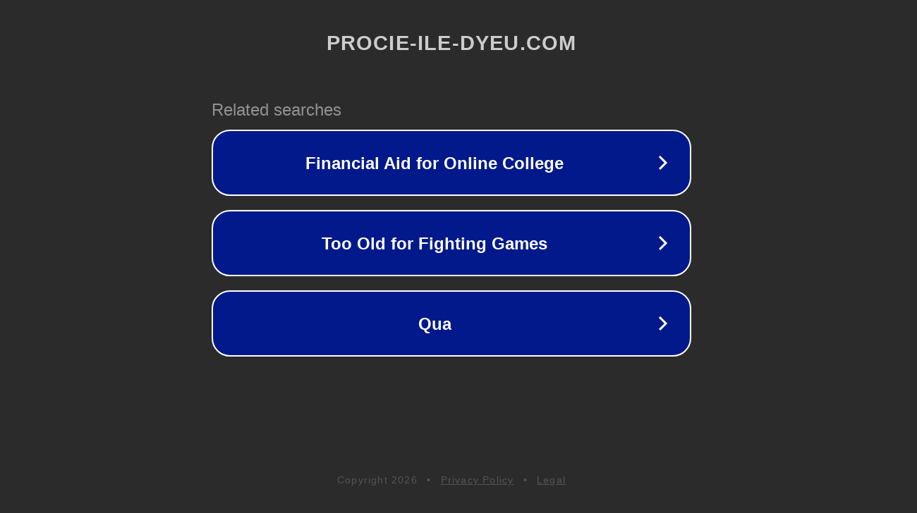

--- FILE ---
content_type: text/html; charset=utf-8
request_url: http://www.procie-ile-dyeu.com/categorie/Casque-Ecouteurs.html?CategoryId=901ea914-4131-4507-96db-ef1c96dda0ed
body_size: 1242
content:
<!doctype html>
<html data-adblockkey="MFwwDQYJKoZIhvcNAQEBBQADSwAwSAJBANDrp2lz7AOmADaN8tA50LsWcjLFyQFcb/P2Txc58oYOeILb3vBw7J6f4pamkAQVSQuqYsKx3YzdUHCvbVZvFUsCAwEAAQ==_F+dNpbFBOEica/F7MKy1Ct11XxnWIu0QyvI0ziOUssn+SKE9eppUUroSHA1emf+HumV/pe3+nBBV3rYAVj4NFg==" lang="en" style="background: #2B2B2B;">
<head>
    <meta charset="utf-8">
    <meta name="viewport" content="width=device-width, initial-scale=1">
    <link rel="icon" href="[data-uri]">
    <link rel="preconnect" href="https://www.google.com" crossorigin>
</head>
<body>
<div id="target" style="opacity: 0"></div>
<script>window.park = "[base64]";</script>
<script src="/bxneCsSEc.js"></script>
</body>
</html>
